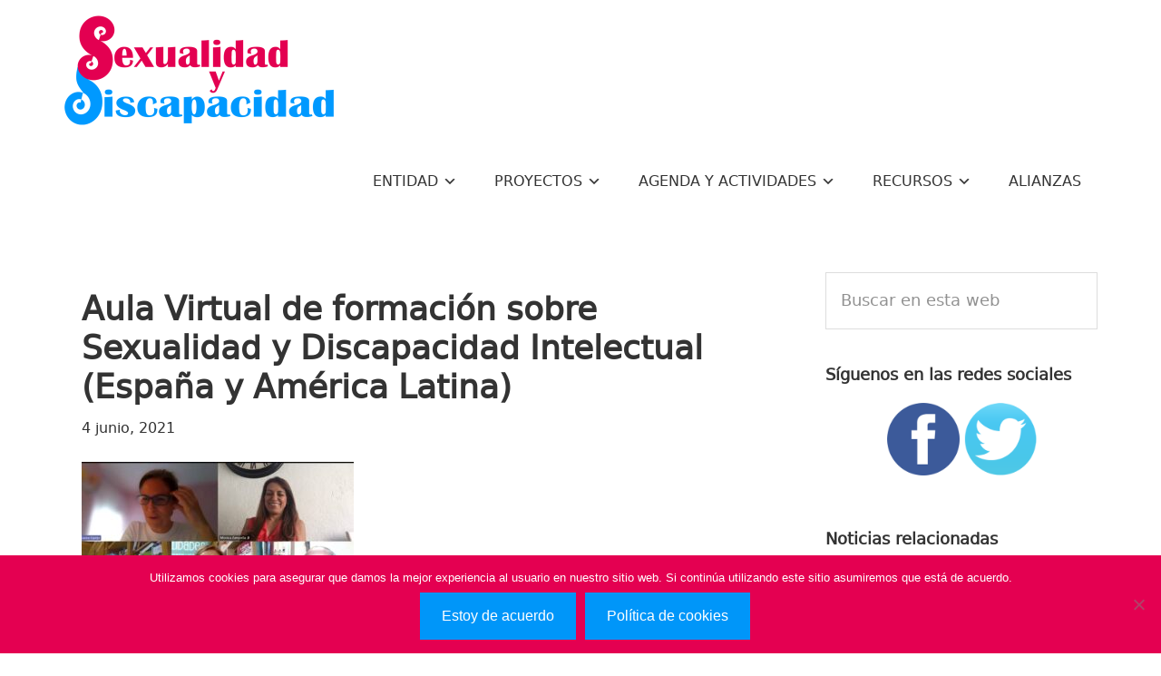

--- FILE ---
content_type: text/html; charset=UTF-8
request_url: https://sexualidadydiscapacidad.es/aula-virtual-de-formacion-sobre-sexualidad-y-discapacidad-intelectual-espana-y-america-latina/
body_size: 14524
content:
<!DOCTYPE html>
<html lang="es">
<head >
<meta charset="UTF-8" />
<meta name="viewport" content="width=device-width, initial-scale=1" />
<meta name='robots' content='index, follow, max-image-preview:large, max-snippet:-1, max-video-preview:-1' />
	<style>img:is([sizes="auto" i], [sizes^="auto," i]) { contain-intrinsic-size: 3000px 1500px }</style>
	
	<!-- This site is optimized with the Yoast SEO plugin v25.3.1 - https://yoast.com/wordpress/plugins/seo/ -->
	<title>Aula Virtual de formación sobre Sexualidad y Discapacidad Intelectual (España y América Latina) - Sexualidad y Discapacidad</title>
	<link rel="canonical" href="https://sexualidadydiscapacidad.es/aula-virtual-de-formacion-sobre-sexualidad-y-discapacidad-intelectual-espana-y-america-latina/" />
	<meta property="og:locale" content="es_ES" />
	<meta property="og:type" content="article" />
	<meta property="og:title" content="Aula Virtual de formación sobre Sexualidad y Discapacidad Intelectual (España y América Latina) - Sexualidad y Discapacidad" />
	<meta property="og:description" content="Aula Virtual de formación sobre Sexualidad y Discapacidad Intelectual El pasado miércoles 2 de junio tuvo lugar el Aula Virtual de formación sobre Sexualidad y Discapacidad Intelectual destinada a profesionales de España y América Latina donde ha participado la Asociación Estatal Sexualidad y Discapacidad con sus profesionales y especialistas en el campo ; Natalia Rubio, [&hellip;]" />
	<meta property="og:url" content="https://sexualidadydiscapacidad.es/aula-virtual-de-formacion-sobre-sexualidad-y-discapacidad-intelectual-espana-y-america-latina/" />
	<meta property="og:site_name" content="Sexualidad y Discapacidad" />
	<meta property="article:publisher" content="https://www.facebook.com/Sexualidad-y-Discapacidad-191185017583998/" />
	<meta property="article:published_time" content="2021-06-04T07:00:26+00:00" />
	<meta property="article:modified_time" content="2021-06-06T07:19:26+00:00" />
	<meta property="og:image" content="https://sexualidadydiscapacidad.es/wp-content/uploads/196676706_3922768091092320_63859269166110404_n-300x173.jpg" />
	<meta name="author" content="Sexydis" />
	<meta name="twitter:card" content="summary_large_image" />
	<meta name="twitter:creator" content="@Sexydis" />
	<meta name="twitter:site" content="@ASexYdis" />
	<script type="application/ld+json" class="yoast-schema-graph">{"@context":"https://schema.org","@graph":[{"@type":"WebPage","@id":"https://sexualidadydiscapacidad.es/aula-virtual-de-formacion-sobre-sexualidad-y-discapacidad-intelectual-espana-y-america-latina/","url":"https://sexualidadydiscapacidad.es/aula-virtual-de-formacion-sobre-sexualidad-y-discapacidad-intelectual-espana-y-america-latina/","name":"Aula Virtual de formación sobre Sexualidad y Discapacidad Intelectual (España y América Latina) - Sexualidad y Discapacidad","isPartOf":{"@id":"https://sexualidadydiscapacidad.es/#website"},"primaryImageOfPage":{"@id":"https://sexualidadydiscapacidad.es/aula-virtual-de-formacion-sobre-sexualidad-y-discapacidad-intelectual-espana-y-america-latina/#primaryimage"},"image":{"@id":"https://sexualidadydiscapacidad.es/aula-virtual-de-formacion-sobre-sexualidad-y-discapacidad-intelectual-espana-y-america-latina/#primaryimage"},"thumbnailUrl":"https://sexualidadydiscapacidad.es/wp-content/uploads/196676706_3922768091092320_63859269166110404_n-300x173.jpg","datePublished":"2021-06-04T07:00:26+00:00","dateModified":"2021-06-06T07:19:26+00:00","author":{"@id":"https://sexualidadydiscapacidad.es/#/schema/person/910c7cdc8e7c33fb502ba3eaf87ab5a9"},"breadcrumb":{"@id":"https://sexualidadydiscapacidad.es/aula-virtual-de-formacion-sobre-sexualidad-y-discapacidad-intelectual-espana-y-america-latina/#breadcrumb"},"inLanguage":"es","potentialAction":[{"@type":"ReadAction","target":["https://sexualidadydiscapacidad.es/aula-virtual-de-formacion-sobre-sexualidad-y-discapacidad-intelectual-espana-y-america-latina/"]}]},{"@type":"ImageObject","inLanguage":"es","@id":"https://sexualidadydiscapacidad.es/aula-virtual-de-formacion-sobre-sexualidad-y-discapacidad-intelectual-espana-y-america-latina/#primaryimage","url":"https://sexualidadydiscapacidad.es/wp-content/uploads/196676706_3922768091092320_63859269166110404_n-300x173.jpg","contentUrl":"https://sexualidadydiscapacidad.es/wp-content/uploads/196676706_3922768091092320_63859269166110404_n-300x173.jpg"},{"@type":"BreadcrumbList","@id":"https://sexualidadydiscapacidad.es/aula-virtual-de-formacion-sobre-sexualidad-y-discapacidad-intelectual-espana-y-america-latina/#breadcrumb","itemListElement":[{"@type":"ListItem","position":1,"name":"Portada","item":"https://sexualidadydiscapacidad.es/"},{"@type":"ListItem","position":2,"name":"Aula Virtual de formación sobre Sexualidad y Discapacidad Intelectual (España y América Latina)"}]},{"@type":"WebSite","@id":"https://sexualidadydiscapacidad.es/#website","url":"https://sexualidadydiscapacidad.es/","name":"Sexualidad y Discapacidad","description":"","potentialAction":[{"@type":"SearchAction","target":{"@type":"EntryPoint","urlTemplate":"https://sexualidadydiscapacidad.es/?s={search_term_string}"},"query-input":{"@type":"PropertyValueSpecification","valueRequired":true,"valueName":"search_term_string"}}],"inLanguage":"es"},{"@type":"Person","@id":"https://sexualidadydiscapacidad.es/#/schema/person/910c7cdc8e7c33fb502ba3eaf87ab5a9","name":"Sexydis","image":{"@type":"ImageObject","inLanguage":"es","@id":"https://sexualidadydiscapacidad.es/#/schema/person/image/","url":"https://secure.gravatar.com/avatar/ddf59d418f041481cc7bd247f9e902cdd204b432b941deb1c7605f6491e62b13?s=96&d=mm&r=g","contentUrl":"https://secure.gravatar.com/avatar/ddf59d418f041481cc7bd247f9e902cdd204b432b941deb1c7605f6491e62b13?s=96&d=mm&r=g","caption":"Sexydis"},"sameAs":["https://x.com/Sexydis"]}]}</script>
	<!-- / Yoast SEO plugin. -->


<link rel='dns-prefetch' href='//fonts.googleapis.com' />
<link rel="alternate" type="application/rss+xml" title="Sexualidad y Discapacidad &raquo; Feed" href="https://sexualidadydiscapacidad.es/feed/" />
<link rel="alternate" type="application/rss+xml" title="Sexualidad y Discapacidad &raquo; Feed de los comentarios" href="https://sexualidadydiscapacidad.es/comments/feed/" />
<link rel='stylesheet' id='pt-cv-public-style-css' href='https://sexualidadydiscapacidad.es/wp-content/plugins/content-views-query-and-display-post-page/public/assets/css/cv.css?ver=4.1' type='text/css' media='all' />
<link rel='stylesheet' id='pt-cv-public-pro-style-css' href='https://sexualidadydiscapacidad.es/wp-content/plugins/pt-content-views-pro/public/assets/css/cvpro.min.css?ver=4.8.0' type='text/css' media='all' />
<link rel='stylesheet' id='premium-addons-css' href='https://sexualidadydiscapacidad.es/wp-content/plugins/premium-addons-for-elementor/assets/frontend/min-css/premium-addons.min.css?ver=4.11.15' type='text/css' media='all' />
<link rel='stylesheet' id='genesis-sample-css' href='https://sexualidadydiscapacidad.es/wp-content/themes/genesis-sample-develop/style.css?ver=2.3.0' type='text/css' media='all' />
<link rel='stylesheet' id='wp-block-library-css' href='https://sexualidadydiscapacidad.es/wp-includes/css/dist/block-library/style.min.css?ver=6.8.3' type='text/css' media='all' />
<style id='classic-theme-styles-inline-css' type='text/css'>
/*! This file is auto-generated */
.wp-block-button__link{color:#fff;background-color:#32373c;border-radius:9999px;box-shadow:none;text-decoration:none;padding:calc(.667em + 2px) calc(1.333em + 2px);font-size:1.125em}.wp-block-file__button{background:#32373c;color:#fff;text-decoration:none}
</style>
<style id='pdfemb-pdf-embedder-viewer-style-inline-css' type='text/css'>
.wp-block-pdfemb-pdf-embedder-viewer{max-width:none}

</style>
<style id='global-styles-inline-css' type='text/css'>
:root{--wp--preset--aspect-ratio--square: 1;--wp--preset--aspect-ratio--4-3: 4/3;--wp--preset--aspect-ratio--3-4: 3/4;--wp--preset--aspect-ratio--3-2: 3/2;--wp--preset--aspect-ratio--2-3: 2/3;--wp--preset--aspect-ratio--16-9: 16/9;--wp--preset--aspect-ratio--9-16: 9/16;--wp--preset--color--black: #000000;--wp--preset--color--cyan-bluish-gray: #abb8c3;--wp--preset--color--white: #ffffff;--wp--preset--color--pale-pink: #f78da7;--wp--preset--color--vivid-red: #cf2e2e;--wp--preset--color--luminous-vivid-orange: #ff6900;--wp--preset--color--luminous-vivid-amber: #fcb900;--wp--preset--color--light-green-cyan: #7bdcb5;--wp--preset--color--vivid-green-cyan: #00d084;--wp--preset--color--pale-cyan-blue: #8ed1fc;--wp--preset--color--vivid-cyan-blue: #0693e3;--wp--preset--color--vivid-purple: #9b51e0;--wp--preset--gradient--vivid-cyan-blue-to-vivid-purple: linear-gradient(135deg,rgba(6,147,227,1) 0%,rgb(155,81,224) 100%);--wp--preset--gradient--light-green-cyan-to-vivid-green-cyan: linear-gradient(135deg,rgb(122,220,180) 0%,rgb(0,208,130) 100%);--wp--preset--gradient--luminous-vivid-amber-to-luminous-vivid-orange: linear-gradient(135deg,rgba(252,185,0,1) 0%,rgba(255,105,0,1) 100%);--wp--preset--gradient--luminous-vivid-orange-to-vivid-red: linear-gradient(135deg,rgba(255,105,0,1) 0%,rgb(207,46,46) 100%);--wp--preset--gradient--very-light-gray-to-cyan-bluish-gray: linear-gradient(135deg,rgb(238,238,238) 0%,rgb(169,184,195) 100%);--wp--preset--gradient--cool-to-warm-spectrum: linear-gradient(135deg,rgb(74,234,220) 0%,rgb(151,120,209) 20%,rgb(207,42,186) 40%,rgb(238,44,130) 60%,rgb(251,105,98) 80%,rgb(254,248,76) 100%);--wp--preset--gradient--blush-light-purple: linear-gradient(135deg,rgb(255,206,236) 0%,rgb(152,150,240) 100%);--wp--preset--gradient--blush-bordeaux: linear-gradient(135deg,rgb(254,205,165) 0%,rgb(254,45,45) 50%,rgb(107,0,62) 100%);--wp--preset--gradient--luminous-dusk: linear-gradient(135deg,rgb(255,203,112) 0%,rgb(199,81,192) 50%,rgb(65,88,208) 100%);--wp--preset--gradient--pale-ocean: linear-gradient(135deg,rgb(255,245,203) 0%,rgb(182,227,212) 50%,rgb(51,167,181) 100%);--wp--preset--gradient--electric-grass: linear-gradient(135deg,rgb(202,248,128) 0%,rgb(113,206,126) 100%);--wp--preset--gradient--midnight: linear-gradient(135deg,rgb(2,3,129) 0%,rgb(40,116,252) 100%);--wp--preset--font-size--small: 13px;--wp--preset--font-size--medium: 20px;--wp--preset--font-size--large: 36px;--wp--preset--font-size--x-large: 42px;--wp--preset--spacing--20: 0.44rem;--wp--preset--spacing--30: 0.67rem;--wp--preset--spacing--40: 1rem;--wp--preset--spacing--50: 1.5rem;--wp--preset--spacing--60: 2.25rem;--wp--preset--spacing--70: 3.38rem;--wp--preset--spacing--80: 5.06rem;--wp--preset--shadow--natural: 6px 6px 9px rgba(0, 0, 0, 0.2);--wp--preset--shadow--deep: 12px 12px 50px rgba(0, 0, 0, 0.4);--wp--preset--shadow--sharp: 6px 6px 0px rgba(0, 0, 0, 0.2);--wp--preset--shadow--outlined: 6px 6px 0px -3px rgba(255, 255, 255, 1), 6px 6px rgba(0, 0, 0, 1);--wp--preset--shadow--crisp: 6px 6px 0px rgba(0, 0, 0, 1);}:where(.is-layout-flex){gap: 0.5em;}:where(.is-layout-grid){gap: 0.5em;}body .is-layout-flex{display: flex;}.is-layout-flex{flex-wrap: wrap;align-items: center;}.is-layout-flex > :is(*, div){margin: 0;}body .is-layout-grid{display: grid;}.is-layout-grid > :is(*, div){margin: 0;}:where(.wp-block-columns.is-layout-flex){gap: 2em;}:where(.wp-block-columns.is-layout-grid){gap: 2em;}:where(.wp-block-post-template.is-layout-flex){gap: 1.25em;}:where(.wp-block-post-template.is-layout-grid){gap: 1.25em;}.has-black-color{color: var(--wp--preset--color--black) !important;}.has-cyan-bluish-gray-color{color: var(--wp--preset--color--cyan-bluish-gray) !important;}.has-white-color{color: var(--wp--preset--color--white) !important;}.has-pale-pink-color{color: var(--wp--preset--color--pale-pink) !important;}.has-vivid-red-color{color: var(--wp--preset--color--vivid-red) !important;}.has-luminous-vivid-orange-color{color: var(--wp--preset--color--luminous-vivid-orange) !important;}.has-luminous-vivid-amber-color{color: var(--wp--preset--color--luminous-vivid-amber) !important;}.has-light-green-cyan-color{color: var(--wp--preset--color--light-green-cyan) !important;}.has-vivid-green-cyan-color{color: var(--wp--preset--color--vivid-green-cyan) !important;}.has-pale-cyan-blue-color{color: var(--wp--preset--color--pale-cyan-blue) !important;}.has-vivid-cyan-blue-color{color: var(--wp--preset--color--vivid-cyan-blue) !important;}.has-vivid-purple-color{color: var(--wp--preset--color--vivid-purple) !important;}.has-black-background-color{background-color: var(--wp--preset--color--black) !important;}.has-cyan-bluish-gray-background-color{background-color: var(--wp--preset--color--cyan-bluish-gray) !important;}.has-white-background-color{background-color: var(--wp--preset--color--white) !important;}.has-pale-pink-background-color{background-color: var(--wp--preset--color--pale-pink) !important;}.has-vivid-red-background-color{background-color: var(--wp--preset--color--vivid-red) !important;}.has-luminous-vivid-orange-background-color{background-color: var(--wp--preset--color--luminous-vivid-orange) !important;}.has-luminous-vivid-amber-background-color{background-color: var(--wp--preset--color--luminous-vivid-amber) !important;}.has-light-green-cyan-background-color{background-color: var(--wp--preset--color--light-green-cyan) !important;}.has-vivid-green-cyan-background-color{background-color: var(--wp--preset--color--vivid-green-cyan) !important;}.has-pale-cyan-blue-background-color{background-color: var(--wp--preset--color--pale-cyan-blue) !important;}.has-vivid-cyan-blue-background-color{background-color: var(--wp--preset--color--vivid-cyan-blue) !important;}.has-vivid-purple-background-color{background-color: var(--wp--preset--color--vivid-purple) !important;}.has-black-border-color{border-color: var(--wp--preset--color--black) !important;}.has-cyan-bluish-gray-border-color{border-color: var(--wp--preset--color--cyan-bluish-gray) !important;}.has-white-border-color{border-color: var(--wp--preset--color--white) !important;}.has-pale-pink-border-color{border-color: var(--wp--preset--color--pale-pink) !important;}.has-vivid-red-border-color{border-color: var(--wp--preset--color--vivid-red) !important;}.has-luminous-vivid-orange-border-color{border-color: var(--wp--preset--color--luminous-vivid-orange) !important;}.has-luminous-vivid-amber-border-color{border-color: var(--wp--preset--color--luminous-vivid-amber) !important;}.has-light-green-cyan-border-color{border-color: var(--wp--preset--color--light-green-cyan) !important;}.has-vivid-green-cyan-border-color{border-color: var(--wp--preset--color--vivid-green-cyan) !important;}.has-pale-cyan-blue-border-color{border-color: var(--wp--preset--color--pale-cyan-blue) !important;}.has-vivid-cyan-blue-border-color{border-color: var(--wp--preset--color--vivid-cyan-blue) !important;}.has-vivid-purple-border-color{border-color: var(--wp--preset--color--vivid-purple) !important;}.has-vivid-cyan-blue-to-vivid-purple-gradient-background{background: var(--wp--preset--gradient--vivid-cyan-blue-to-vivid-purple) !important;}.has-light-green-cyan-to-vivid-green-cyan-gradient-background{background: var(--wp--preset--gradient--light-green-cyan-to-vivid-green-cyan) !important;}.has-luminous-vivid-amber-to-luminous-vivid-orange-gradient-background{background: var(--wp--preset--gradient--luminous-vivid-amber-to-luminous-vivid-orange) !important;}.has-luminous-vivid-orange-to-vivid-red-gradient-background{background: var(--wp--preset--gradient--luminous-vivid-orange-to-vivid-red) !important;}.has-very-light-gray-to-cyan-bluish-gray-gradient-background{background: var(--wp--preset--gradient--very-light-gray-to-cyan-bluish-gray) !important;}.has-cool-to-warm-spectrum-gradient-background{background: var(--wp--preset--gradient--cool-to-warm-spectrum) !important;}.has-blush-light-purple-gradient-background{background: var(--wp--preset--gradient--blush-light-purple) !important;}.has-blush-bordeaux-gradient-background{background: var(--wp--preset--gradient--blush-bordeaux) !important;}.has-luminous-dusk-gradient-background{background: var(--wp--preset--gradient--luminous-dusk) !important;}.has-pale-ocean-gradient-background{background: var(--wp--preset--gradient--pale-ocean) !important;}.has-electric-grass-gradient-background{background: var(--wp--preset--gradient--electric-grass) !important;}.has-midnight-gradient-background{background: var(--wp--preset--gradient--midnight) !important;}.has-small-font-size{font-size: var(--wp--preset--font-size--small) !important;}.has-medium-font-size{font-size: var(--wp--preset--font-size--medium) !important;}.has-large-font-size{font-size: var(--wp--preset--font-size--large) !important;}.has-x-large-font-size{font-size: var(--wp--preset--font-size--x-large) !important;}
:where(.wp-block-post-template.is-layout-flex){gap: 1.25em;}:where(.wp-block-post-template.is-layout-grid){gap: 1.25em;}
:where(.wp-block-columns.is-layout-flex){gap: 2em;}:where(.wp-block-columns.is-layout-grid){gap: 2em;}
:root :where(.wp-block-pullquote){font-size: 1.5em;line-height: 1.6;}
</style>
<link rel='stylesheet' id='contact-form-7-css' href='https://sexualidadydiscapacidad.es/wp-content/plugins/contact-form-7/includes/css/styles.css?ver=6.0.6' type='text/css' media='all' />
<link rel='stylesheet' id='cookie-notice-front-css' href='https://sexualidadydiscapacidad.es/wp-content/plugins/cookie-notice/css/front.min.css?ver=2.5.6' type='text/css' media='all' />
<link rel='stylesheet' id='scriptlesssocialsharing-css' href='https://sexualidadydiscapacidad.es/wp-content/plugins/scriptless-social-sharing/includes/css/scriptlesssocialsharing-style.css?ver=3.3.0' type='text/css' media='all' />
<style id='scriptlesssocialsharing-inline-css' type='text/css'>
.scriptlesssocialsharing-buttons { width: 100% }.scriptlesssocialsharing-buttons a.button { padding: 12px; width: 25%;; }@media only screen and (max-width: 767px) { .scriptlesssocialsharing .sss-name { position: absolute; clip: rect(1px, 1px, 1px, 1px); height: 1px; width: 1px; border: 0; overflow: hidden; } }
</style>
<link rel='stylesheet' id='font-awesome-css' href='https://sexualidadydiscapacidad.es/wp-content/plugins/elementor/assets/lib/font-awesome/css/font-awesome.min.css?ver=4.7.0' type='text/css' media='all' />
<link rel='stylesheet' id='scriptlesssocialsharing-fa-icons-css' href='https://sexualidadydiscapacidad.es/wp-content/plugins/scriptless-social-sharing/includes/css/scriptlesssocialsharing-fontawesome.css?ver=3.3.0' type='text/css' media='screen' />
<link rel='stylesheet' id='theme-my-login-css' href='https://sexualidadydiscapacidad.es/wp-content/plugins/theme-my-login/assets/styles/theme-my-login.min.css?ver=7.1.12' type='text/css' media='all' />
<link rel='stylesheet' id='ui-font-css' href='https://sexualidadydiscapacidad.es/wp-content/plugins/wp-accessibility/toolbar/fonts/css/a11y-toolbar.css?ver=1.6.3' type='text/css' media='all' />
<link rel='stylesheet' id='ui-a11y-css' href='https://sexualidadydiscapacidad.es/wp-content/plugins/wp-accessibility/toolbar/css/a11y.css?ver=1.6.3' type='text/css' media='all' />
<link rel='stylesheet' id='ui-fontsize.css-css' href='https://sexualidadydiscapacidad.es/wp-content/plugins/wp-accessibility/toolbar/css/a11y-fontsize.css?ver=1.6.3' type='text/css' media='all' />
<style id='ui-fontsize.css-inline-css' type='text/css'>
html { --wpa-font-size: clamp( 24px, 1.5rem, 36px ); --wpa-h1-size : clamp( 48px, 3rem, 72px ); --wpa-h2-size : clamp( 40px, 2.5rem, 60px ); --wpa-h3-size : clamp( 32px, 2rem, 48px ); --wpa-h4-size : clamp( 28px, 1.75rem, 42px ); --wpa-sub-list-size: 1.1em; --wpa-sub-sub-list-size: 1em; } 
</style>
<link rel='stylesheet' id='wpa-style-css' href='https://sexualidadydiscapacidad.es/wp-content/plugins/wp-accessibility/css/wpa-style.css?ver=1.6.3' type='text/css' media='all' />
<style id='wpa-style-inline-css' type='text/css'>
:root { --admin-bar-top : 7px; }
</style>
<link rel='stylesheet' id='genesis-sample-fonts-css' href='//fonts.googleapis.com/css?family=Source+Sans+Pro%3A400%2C600%2C700&#038;ver=2.3.0' type='text/css' media='all' />
<link rel='stylesheet' id='dashicons-css' href='https://sexualidadydiscapacidad.es/wp-includes/css/dashicons.min.css?ver=6.8.3' type='text/css' media='all' />
<link rel='stylesheet' id='elementor-frontend-css' href='https://sexualidadydiscapacidad.es/wp-content/plugins/elementor/assets/css/frontend.min.css?ver=3.29.2' type='text/css' media='all' />
<link rel='stylesheet' id='eael-general-css' href='https://sexualidadydiscapacidad.es/wp-content/plugins/essential-addons-for-elementor-lite/assets/front-end/css/view/general.min.css?ver=6.1.19' type='text/css' media='all' />
<script type="text/javascript" src="https://sexualidadydiscapacidad.es/wp-includes/js/jquery/jquery.min.js?ver=3.7.1" id="jquery-core-js"></script>
<script type="text/javascript" src="https://sexualidadydiscapacidad.es/wp-includes/js/jquery/jquery-migrate.min.js?ver=3.4.1" id="jquery-migrate-js"></script>
<script type="text/javascript" src="https://sexualidadydiscapacidad.es/wp-content/plugins/wp-accessibility/js/fingerprint.min.js?ver=1.6.3" id="wpa-fingerprintjs-js"></script>
<link rel="https://api.w.org/" href="https://sexualidadydiscapacidad.es/wp-json/" /><link rel="alternate" title="JSON" type="application/json" href="https://sexualidadydiscapacidad.es/wp-json/wp/v2/posts/4462" /><link rel="EditURI" type="application/rsd+xml" title="RSD" href="https://sexualidadydiscapacidad.es/xmlrpc.php?rsd" />
<meta name="generator" content="WordPress 6.8.3" />
<link rel='shortlink' href='https://sexualidadydiscapacidad.es/?p=4462' />
<link rel="alternate" title="oEmbed (JSON)" type="application/json+oembed" href="https://sexualidadydiscapacidad.es/wp-json/oembed/1.0/embed?url=https%3A%2F%2Fsexualidadydiscapacidad.es%2Faula-virtual-de-formacion-sobre-sexualidad-y-discapacidad-intelectual-espana-y-america-latina%2F" />
<link rel="alternate" title="oEmbed (XML)" type="text/xml+oembed" href="https://sexualidadydiscapacidad.es/wp-json/oembed/1.0/embed?url=https%3A%2F%2Fsexualidadydiscapacidad.es%2Faula-virtual-de-formacion-sobre-sexualidad-y-discapacidad-intelectual-espana-y-america-latina%2F&#038;format=xml" />
<style type="text/css">.site-title a { background: url(https://sexualidadydiscapacidad.es/wp-content/uploads/Sexualidad-y-Discapacidad1.png) no-repeat !important; }</style>
<meta name="generator" content="Elementor 3.29.2; features: additional_custom_breakpoints, e_local_google_fonts; settings: css_print_method-external, google_font-enabled, font_display-auto">
			<style>
				.e-con.e-parent:nth-of-type(n+4):not(.e-lazyloaded):not(.e-no-lazyload),
				.e-con.e-parent:nth-of-type(n+4):not(.e-lazyloaded):not(.e-no-lazyload) * {
					background-image: none !important;
				}
				@media screen and (max-height: 1024px) {
					.e-con.e-parent:nth-of-type(n+3):not(.e-lazyloaded):not(.e-no-lazyload),
					.e-con.e-parent:nth-of-type(n+3):not(.e-lazyloaded):not(.e-no-lazyload) * {
						background-image: none !important;
					}
				}
				@media screen and (max-height: 640px) {
					.e-con.e-parent:nth-of-type(n+2):not(.e-lazyloaded):not(.e-no-lazyload),
					.e-con.e-parent:nth-of-type(n+2):not(.e-lazyloaded):not(.e-no-lazyload) * {
						background-image: none !important;
					}
				}
			</style>
			<style type="text/css" id="custom-background-css">
body.custom-background { background-color: #ffffff; }
</style>
	<link rel="icon" href="https://sexualidadydiscapacidad.es/wp-content/uploads/cropped-favicon-Sexualidades-y-Diversidades-32x32.png" sizes="32x32" />
<link rel="icon" href="https://sexualidadydiscapacidad.es/wp-content/uploads/cropped-favicon-Sexualidades-y-Diversidades-192x192.png" sizes="192x192" />
<link rel="apple-touch-icon" href="https://sexualidadydiscapacidad.es/wp-content/uploads/cropped-favicon-Sexualidades-y-Diversidades-180x180.png" />
<meta name="msapplication-TileImage" content="https://sexualidadydiscapacidad.es/wp-content/uploads/cropped-favicon-Sexualidades-y-Diversidades-270x270.png" />
		<style type="text/css" id="wp-custom-css">
			.site-header .widget-area {
	float: right;
	text-align: right;
	width: 900px;
}

h2 {
	font-size: 30px;
	font-size: 2.8rem;
	font-weight: 500;
}

.genesis-nav-menu .sub-menu {
	width: 450px;
}

.genesis-nav-menu .sub-menu a {
	font-size: 1.5rem;
	padding: 15px;
	width: 450px;
}		</style>
		</head>
<body data-rsssl=1 class="wp-singular post-template-default single single-post postid-4462 single-format-standard custom-background wp-theme-genesis wp-child-theme-genesis-sample-develop fl-builder-lite-2-9-1-1 fl-no-js cookies-not-set custom-header header-image content-sidebar genesis-breadcrumbs-hidden genesis-footer-widgets-visible elementor-default elementor-kit-4610"><div class="site-container"><ul class="genesis-skip-link"><li><a href="#genesis-content" class="screen-reader-shortcut"> Saltar al contenido principal</a></li><li><a href="#genesis-sidebar-primary" class="screen-reader-shortcut"> Saltar a la barra lateral principal</a></li><li><a href="#genesis-footer-widgets" class="screen-reader-shortcut"> Saltar al pie de página</a></li></ul><header class="site-header"><div class="wrap"><div class="title-area"><p class="site-title"><a href="https://sexualidadydiscapacidad.es/">Sexualidad y Discapacidad</a></p></div><div class="widget-area header-widget-area"><section id="nav_menu-4" class="widget widget_nav_menu"><div class="widget-wrap"><nav class="nav-header"><ul id="menu-menu-principal" class="menu genesis-nav-menu js-superfish"><li id="menu-item-1070" class="menu-item menu-item-type-post_type menu-item-object-page menu-item-has-children menu-item-1070"><a href="https://sexualidadydiscapacidad.es/entidad/"><span >Entidad</span></a>
<ul class="sub-menu">
	<li id="menu-item-2648" class="menu-item menu-item-type-post_type menu-item-object-page menu-item-2648"><a href="https://sexualidadydiscapacidad.es/entidad/mision-vision-valores/"><span >Misión, visión y valores</span></a></li>
	<li id="menu-item-6389" class="menu-item menu-item-type-post_type menu-item-object-page menu-item-6389"><a href="https://sexualidadydiscapacidad.es/entidad/alianzas-estrategicas-y-sinergias/"><span >Alianzas estratégicas y sinergias</span></a></li>
	<li id="menu-item-1077" class="menu-item menu-item-type-post_type menu-item-object-page menu-item-1077"><a href="https://sexualidadydiscapacidad.es/entidad/quienes-somos/"><span >Quiénes somos</span></a></li>
	<li id="menu-item-2627" class="menu-item menu-item-type-post_type menu-item-object-page menu-item-2627"><a href="https://sexualidadydiscapacidad.es/entidad/fines-la-entidad/"><span >Fines de la Entidad</span></a></li>
	<li id="menu-item-2630" class="menu-item menu-item-type-post_type menu-item-object-page menu-item-2630"><a href="https://sexualidadydiscapacidad.es/entidad/acciones-entidad/"><span >Acciones de la Entidad</span></a></li>
	<li id="menu-item-2634" class="menu-item menu-item-type-post_type menu-item-object-page menu-item-2634"><a href="https://sexualidadydiscapacidad.es/entidad/cartera-servicios-dispositivos/"><span >Cartera de servicios y dispositivos</span></a></li>
	<li id="menu-item-1073" class="menu-item menu-item-type-post_type menu-item-object-page menu-item-1073"><a href="https://sexualidadydiscapacidad.es/entidad/delegaciones-territoriales/"><span >Delegaciones territoriales</span></a></li>
	<li id="menu-item-2640" class="menu-item menu-item-type-post_type menu-item-object-page menu-item-2640"><a href="https://sexualidadydiscapacidad.es/entidad/colaboraciones-nacionales-internacionales/"><span >Colaboraciones nacionales-internacionales</span></a></li>
	<li id="menu-item-6649" class="menu-item menu-item-type-post_type menu-item-object-page menu-item-6649"><a href="https://sexualidadydiscapacidad.es/entidad/premios-y-reconocimientos/"><span >Premios y reconocimientos</span></a></li>
	<li id="menu-item-6692" class="menu-item menu-item-type-post_type menu-item-object-page menu-item-6692"><a href="https://sexualidadydiscapacidad.es/entidad/memoria-de-actividades/"><span >Memoria de actividades</span></a></li>
	<li id="menu-item-3682" class="menu-item menu-item-type-post_type menu-item-object-page menu-item-3682"><a href="https://sexualidadydiscapacidad.es/entidad/planes-de-igualdad/"><span >Planes de Igualdad</span></a></li>
	<li id="menu-item-5901" class="menu-item menu-item-type-post_type menu-item-object-page menu-item-5901"><a href="https://sexualidadydiscapacidad.es/entidad/plan-de-voluntariado/"><span >Plan de voluntariado</span></a></li>
	<li id="menu-item-1071" class="menu-item menu-item-type-post_type menu-item-object-page menu-item-1071"><a href="https://sexualidadydiscapacidad.es/entidad/contacto/"><span >Contacto</span></a></li>
</ul>
</li>
<li id="menu-item-1080" class="menu-item menu-item-type-post_type menu-item-object-page menu-item-has-children menu-item-1080"><a href="https://sexualidadydiscapacidad.es/proyectos/"><span >Proyectos</span></a>
<ul class="sub-menu">
	<li id="menu-item-1551" class="menu-item menu-item-type-post_type menu-item-object-page menu-item-1551"><a href="https://sexualidadydiscapacidad.es/proyectos/construyendo-sexualidades/"><span >Construyendo Sexualidades</span></a></li>
	<li id="menu-item-1086" class="menu-item menu-item-type-post_type menu-item-object-page menu-item-1086"><a href="https://sexualidadydiscapacidad.es/proyectos/personas-y-proyectos-de-vida/"><span >Personas y Proyectos de Vida</span></a></li>
	<li id="menu-item-1083" class="menu-item menu-item-type-post_type menu-item-object-page menu-item-1083"><a href="https://sexualidadydiscapacidad.es/proyectos/master-oficial-en-sexologia-ucjc-iunives/"><span >Másteres en Sexología de la Universidad Camilo José Cela (UCJC)</span></a></li>
	<li id="menu-item-6261" class="menu-item menu-item-type-post_type menu-item-object-page menu-item-6261"><a href="https://sexualidadydiscapacidad.es/proyectos/imserso/"><span >IMSERSO</span></a></li>
	<li id="menu-item-5640" class="menu-item menu-item-type-post_type menu-item-object-page menu-item-5640"><a href="https://sexualidadydiscapacidad.es/proyectos/needucasex/"><span >NEEducaSEX</span></a></li>
	<li id="menu-item-6262" class="menu-item menu-item-type-post_type menu-item-object-page menu-item-6262"><a href="https://sexualidadydiscapacidad.es/proyectos/real-patronato-sobre-discapacidad/"><span >Real Patronato sobre Discapacidad</span></a></li>
	<li id="menu-item-6256" class="menu-item menu-item-type-post_type menu-item-object-page menu-item-6256"><a href="https://sexualidadydiscapacidad.es/proyectos/fundacion-cermi-mujeres/"><span >Fundación CERMI Mujeres</span></a></li>
	<li id="menu-item-1082" class="menu-item menu-item-type-post_type menu-item-object-page menu-item-1082"><a href="https://sexualidadydiscapacidad.es/proyectos/cermi/"><span >CERMI</span></a></li>
	<li id="menu-item-6513" class="menu-item menu-item-type-post_type menu-item-object-page menu-item-6513"><a href="https://sexualidadydiscapacidad.es/proyectos/centro-recursos-once/"><span >Centro Recursos ONCE</span></a></li>
	<li id="menu-item-6257" class="menu-item menu-item-type-post_type menu-item-object-page menu-item-6257"><a href="https://sexualidadydiscapacidad.es/proyectos/aspace/"><span >Aspace</span></a></li>
	<li id="menu-item-6297" class="menu-item menu-item-type-post_type menu-item-object-page menu-item-6297"><a href="https://sexualidadydiscapacidad.es/proyectos/plena-inclusion/"><span >Plena Inclusión</span></a></li>
	<li id="menu-item-6259" class="menu-item menu-item-type-post_type menu-item-object-page menu-item-6259"><a href="https://sexualidadydiscapacidad.es/proyectos/down-espana/"><span >Down España</span></a></li>
	<li id="menu-item-5639" class="menu-item menu-item-type-post_type menu-item-object-page menu-item-5639"><a href="https://sexualidadydiscapacidad.es/proyectos/fundacion-bertin-osborne/"><span >Fundación Bertín Osborne</span></a></li>
	<li id="menu-item-1085" class="menu-item menu-item-type-post_type menu-item-object-page menu-item-1085"><a href="https://sexualidadydiscapacidad.es/proyectos/fundacion-inocente-inocente/"><span >Fundación Inocente Inocente</span></a></li>
	<li id="menu-item-1081" class="menu-item menu-item-type-post_type menu-item-object-page menu-item-1081"><a href="https://sexualidadydiscapacidad.es/proyectos/federacion-espanola-de-sociedades-de-sexologia-fess/"><span >Federación Española de Sociedades de Sexología (FESS)</span></a></li>
	<li id="menu-item-1084" class="menu-item menu-item-type-post_type menu-item-object-page menu-item-1084"><a href="https://sexualidadydiscapacidad.es/proyectos/movat-estimulacion-multisensorial/"><span >MOVAT</span></a></li>
</ul>
</li>
<li id="menu-item-2262" class="menu-item menu-item-type-taxonomy menu-item-object-category current-post-ancestor current-menu-parent current-post-parent menu-item-has-children menu-item-2262"><a href="https://sexualidadydiscapacidad.es/agenda-y-actividades/"><span >Agenda y actividades</span></a>
<ul class="sub-menu">
	<li id="menu-item-2263" class="menu-item menu-item-type-taxonomy menu-item-object-category current-post-ancestor current-menu-parent current-post-parent menu-item-2263"><a href="https://sexualidadydiscapacidad.es/agenda-y-actividades/acciones-formativas/"><span >Acciones formativas</span></a></li>
	<li id="menu-item-2264" class="menu-item menu-item-type-taxonomy menu-item-object-category menu-item-2264"><a href="https://sexualidadydiscapacidad.es/agenda-y-actividades/eventos/"><span >Eventos</span></a></li>
	<li id="menu-item-2600" class="menu-item menu-item-type-taxonomy menu-item-object-category menu-item-2600"><a href="https://sexualidadydiscapacidad.es/agenda-y-actividades/sexualidad-y-discapacidad-en-los-medios/"><span >Sexualidad y Discapacidad en los Medios</span></a></li>
</ul>
</li>
<li id="menu-item-1548" class="menu-item menu-item-type-post_type menu-item-object-page menu-item-has-children menu-item-1548"><a href="https://sexualidadydiscapacidad.es/recursos/"><span >Recursos</span></a>
<ul class="sub-menu">
	<li id="menu-item-5398" class="menu-item menu-item-type-post_type menu-item-object-page menu-item-5398"><a href="https://sexualidadydiscapacidad.es/publicaciones/"><span >Publicaciones</span></a></li>
	<li id="menu-item-7136" class="menu-item menu-item-type-post_type menu-item-object-page menu-item-7136"><a href="https://sexualidadydiscapacidad.es/recursos/videos/"><span >Videos</span></a></li>
</ul>
</li>
<li id="menu-item-1087" class="menu-item menu-item-type-post_type menu-item-object-page menu-item-1087"><a href="https://sexualidadydiscapacidad.es/alianzas/"><span >Alianzas</span></a></li>
</ul></nav></div></section>
</div></div></header><div class="site-inner"><div class="content-sidebar-wrap"><main class="content" id="genesis-content"><article class="post-4462 post type-post status-publish format-standard category-acciones-formativas category-agenda-y-actividades entry" aria-label="Aula Virtual de formación sobre Sexualidad y Discapacidad Intelectual (España y América Latina)"><header class="entry-header"><h1 class="entry-title">Aula Virtual de formación sobre Sexualidad y Discapacidad Intelectual (España y América Latina)</h1>
<p class="entry-meta"><time class="entry-time">4 junio, 2021</time> </p></header><div class="entry-content"><h2><a href="https://sexualidadydiscapacidad.es/wp-content/uploads/196676706_3922768091092320_63859269166110404_n.jpg"><img fetchpriority="high" decoding="async" id="longdesc-return-4463" class="alignnone size-medium wp-image-4463" src="https://sexualidadydiscapacidad.es/wp-content/uploads/196676706_3922768091092320_63859269166110404_n-300x173.jpg" alt="Aula Virtual Sexualidad y DI" width="300" height="173" longdesc="https://sexualidadydiscapacidad.es?longdesc=4463&amp;referrer=4462" srcset="https://sexualidadydiscapacidad.es/wp-content/uploads/196676706_3922768091092320_63859269166110404_n-300x173.jpg 300w, https://sexualidadydiscapacidad.es/wp-content/uploads/196676706_3922768091092320_63859269166110404_n-768x442.jpg 768w, https://sexualidadydiscapacidad.es/wp-content/uploads/196676706_3922768091092320_63859269166110404_n-1024x589.jpg 1024w, https://sexualidadydiscapacidad.es/wp-content/uploads/196676706_3922768091092320_63859269166110404_n.jpg 1080w" sizes="(max-width: 300px) 100vw, 300px" /></a></h2>
<h2></h2>
<h2 style="text-align: center"><span style="color: #ff99cc">Aula Virtual de formación sobre Sexualidad y Discapacidad Intelectual</span></h2>
<p>El pasado miércoles 2 de junio tuvo lugar el Aula Virtual de formación sobre Sexualidad y Discapacidad Intelectual destinada a profesionales de España y América Latina donde ha participado la <a href="https://sexualidadydiscapacidad.es">Asociación Estatal Sexualidad y Discapacidad</a> con sus profesionales y especialistas en el campo ; <strong>Natalia Rubio, Carlos De la Cruz, Nuria Cano</strong> y <strong>DeSexualidades</strong> junto con<a href="https://www.plenainclusion.org"> Plena Inclusión</a> y <a href="http://confe.org">Confe.org. </a></p>
<p>Meses de formación que siguen mejorando la calidad de vida de personas con diversidad funcional,  familias y entorno.</p>
<p>&nbsp;</p>
<p><a href="https://sexualidadydiscapacidad.es/wp-content/uploads/193696589_3922768094425653_189813491662561238_n.jpg"><img decoding="async" id="longdesc-return-4464" class="alignnone size-medium wp-image-4464" src="https://sexualidadydiscapacidad.es/wp-content/uploads/193696589_3922768094425653_189813491662561238_n-300x173.jpg" alt="Aula Virtual Sexualidad y DI - II" width="300" height="173" longdesc="https://sexualidadydiscapacidad.es?longdesc=4464&amp;referrer=4462" srcset="https://sexualidadydiscapacidad.es/wp-content/uploads/193696589_3922768094425653_189813491662561238_n-300x173.jpg 300w, https://sexualidadydiscapacidad.es/wp-content/uploads/193696589_3922768094425653_189813491662561238_n-768x442.jpg 768w, https://sexualidadydiscapacidad.es/wp-content/uploads/193696589_3922768094425653_189813491662561238_n-1024x589.jpg 1024w, https://sexualidadydiscapacidad.es/wp-content/uploads/193696589_3922768094425653_189813491662561238_n.jpg 1080w" sizes="(max-width: 300px) 100vw, 300px" /></a></p>
<div class="scriptlesssocialsharing"><h3 class="scriptlesssocialsharing__heading">Comparte esta noticia:</h3><div class="scriptlesssocialsharing-buttons"><a class="button twitter" target="_blank" href="https://twitter.com/intent/tweet?text=Aula%20Virtual%20de%20formaci%C3%B3n%20sobre%20Sexualidad%20y%20Discapacidad%20Intelectual%20%28Espa%C3%B1a%20y%20Am%C3%A9rica%20Latina%29&#038;url=https%3A%2F%2Fsexualidadydiscapacidad.es%2Faula-virtual-de-formacion-sobre-sexualidad-y-discapacidad-intelectual-espana-y-america-latina%2F&#038;via=ASexYdis&#038;related=ASexYdis" rel="noopener noreferrer nofollow"><span class="sss-name"><span class="screen-reader-text">Compartir en </span>X (Twitter)</span></a><a class="button facebook" target="_blank" href="https://www.facebook.com/sharer/sharer.php?u=https%3A%2F%2Fsexualidadydiscapacidad.es%2Faula-virtual-de-formacion-sobre-sexualidad-y-discapacidad-intelectual-espana-y-america-latina%2F" rel="noopener noreferrer nofollow"><span class="sss-name"><span class="screen-reader-text">Compartir en </span>Facebook</span></a><a class="button linkedin" target="_blank" href="https://www.linkedin.com/shareArticle?mini=1&#038;url=https%3A%2F%2Fsexualidadydiscapacidad.es%2Faula-virtual-de-formacion-sobre-sexualidad-y-discapacidad-intelectual-espana-y-america-latina%2F&#038;title=Aula%20Virtual%20de%20formaci%C3%B3n%20sobre%20Sexualidad%20y%20Discapacidad%20Intelectual%20%28Espa%C3%B1a%20y%20Am%C3%A9rica%20Latina%29&#038;source=https%3A%2F%2Fsexualidadydiscapacidad.es" rel="noopener noreferrer nofollow"><span class="sss-name"><span class="screen-reader-text">Compartir en </span>LinkedIn</span></a><a class="button email" href="mailto:?body=He%20le%C3%ADdo%20esta%20entrada%20y%20quiero%20compartirlo%20contigo.%20Aqu%C3%AD%20tienes%20el%20enlace%3A%20https%3A%2F%2Fsexualidadydiscapacidad.es%2Faula-virtual-de-formacion-sobre-sexualidad-y-discapacidad-intelectual-espana-y-america-latina%2F&#038;subject=Una%20noticia%20que%20vale%20la%20pena%20compartir%3A%20Aula%20Virtual%20de%20formaci%C3%B3n%20sobre%20Sexualidad%20y%20Discapacidad%20Intelectual%20%28Espa%C3%B1a%20y%20Am%C3%A9rica%20Latina%29" rel="noopener noreferrer nofollow"><span class="sss-name"><span class="screen-reader-text">Compartir en </span>Email</span></a></div></div></div><footer class="entry-footer"><p class="entry-meta"><span class="entry-categories">Publicado en: <a href="https://sexualidadydiscapacidad.es/agenda-y-actividades/acciones-formativas/" rel="category tag">Acciones formativas</a>, <a href="https://sexualidadydiscapacidad.es/agenda-y-actividades/" rel="category tag">Agenda y actividades</a></span> </p></footer></article></main><aside class="sidebar sidebar-primary widget-area" role="complementary" aria-label="Barra lateral principal" id="genesis-sidebar-primary"><h2 class="genesis-sidebar-title screen-reader-text">Barra lateral principal</h2><section id="search-8" class="widget widget_search"><div class="widget-wrap"><form class="search-form" method="get" action="https://sexualidadydiscapacidad.es/" role="search"><label class="search-form-label screen-reader-text" for="searchform-1">Buscar en esta web</label><input class="search-form-input" type="search" name="s" id="searchform-1" placeholder="Buscar en esta web"><input class="search-form-submit" type="submit" value="Buscar"><meta content="https://sexualidadydiscapacidad.es/?s={s}"></form></div></section>
<section id="text-33" class="widget widget_text"><div class="widget-wrap"><h3 class="widgettitle widget-title">Síguenos en las redes sociales</h3>
			<div class="textwidget"><p style="text-align: center;"><a href="https://www.facebook.com/Sexualidad-y-Discapacidad-191185017583998/"><img class="alignnone wp-image-2276" src="https://sexualidadydiscapacidad.es/wp-content/uploads/Facebook.png" alt="Facebook" title="enlace al facebook de Sexualidades y Diversidades" width="80" height="80" /></a> <a href="https://twitter.com/ASexYdis"><img class="alignnone wp-image-2278" src="https://sexualidadydiscapacidad.es/wp-content/uploads/Twitter.png" alt="Twitter" title="enlace al twitter de Sexualidades y Diversidades" width="80" height="80" /></a></p></div>
		</div></section>
<section id="text-13" class="widget widget_text"><div class="widget-wrap"><h3 class="widgettitle widget-title">Noticias relacionadas</h3>
			<div class="textwidget"><div class="pt-cv-wrapper"><div class="pt-cv-view pt-cv-grid pt-cv-colsys pt-cv-sharp-buttons pt-cv-reused" id="pt-cv-view-6bdd7847j5"><div data-id="pt-cv-page-1" class="pt-cv-page" data-cvc="1"><div class="col-md-12 col-sm-12 col-xs-12 pt-cv-content-item pt-cv-2-col"  data-pid="4723"><div class='pt-cv-ifield'><img width="100" height="100" src="https://sexualidadydiscapacidad.es/wp-content/uploads/c13a0d08-a498-4241-b68e-1e3117c73696-150x150-100x100.jpg" class="pt-cv-thumbnail img-none pull-right" alt="Educación afectivo-sexual para familias - AMANIXER" decoding="async" data-no-lazy="1" />
<h4 class="pt-cv-title"><a href="https://sexualidadydiscapacidad.es/educacion-afectivo-sexual-para-familias/" class="_self cvplbd" target="_self" >Educación afectivo-sexual para familias &#8211; AMANIXER</a></h4>
<div class="pt-cv-meta-fields"><span class="entry-date"> <time datetime="2022-10-05T11:05:10+00:00">5 octubre, 2022</time></span></div></div></div>
<div class="col-md-12 col-sm-12 col-xs-12 pt-cv-content-item pt-cv-2-col"  data-pid="10484"><div class='pt-cv-ifield'><img width="100" height="100" src="https://sexualidadydiscapacidad.es/wp-content/uploads/2024/07/9c8949ba-54d6-4bc9-a5ae-3030a703d159-150x150-100x100.jpg" class="pt-cv-thumbnail img-none pull-right" alt="Próxima formación &quot;Esto es educación sexual&quot; Organizada por Confederación ASPACE en coordinación con Fundación GMP e impartida por la Asociación Sexualidad y Discapacidad" decoding="async" data-no-lazy="1" />
<h4 class="pt-cv-title"><a href="https://sexualidadydiscapacidad.es/proxima-formacion-esto-es-educacion-sexual-aspace-confederacion-y-fundacion-gmp/" class="_self cvplbd" target="_self" >Próxima formación «Esto es educación sexual» Organizada por Confederación ASPACE en coordinación con Fundación GMP e impartida por la Asociación Sexualidad y Discapacidad</a></h4>
<div class="pt-cv-meta-fields"><span class="entry-date"> <time datetime="2024-05-10T20:00:30+00:00">10 mayo, 2024</time></span></div></div></div>
<div class="col-md-12 col-sm-12 col-xs-12 pt-cv-content-item pt-cv-2-col"  data-pid="4235"><div class='pt-cv-ifield'><img width="100" src="https://sexualidadydiscapacidad.es/wp-content/uploads/Captura-de-pantalla-2020-06-18-a-las-12.39.19-300x218.png" class="pt-cv-thumbnail img-none pull-right cvp-substitute" alt="Asesoría Sexualidad Los Realejos" style="width: 100px;" />
<h4 class="pt-cv-title"><a href="https://sexualidadydiscapacidad.es/servicio-de-asesoria-para-la-sexualidad-de-las-personas-con-diversidad-funcional-ayto-los-realejos/" class="_self cvplbd" target="_self" >SERVICIO DE ASESORÍA PARA LA SEXUALIDAD DE LAS PERSONAS CON  DIVERSIDAD FUNCIONAL- Ayto. Los Realejos</a></h4>
<div class="pt-cv-meta-fields"><span class="entry-date"> <time datetime="2020-08-11T10:16:47+00:00">11 agosto, 2020</time></span></div></div></div></div></div></div>			<style type="text/css" id="pt-cv-inline-style-84e48f2yig">#pt-cv-view-6bdd7847j5.pt-cv-post-border .pt-cv-content-item   { border-top-width: 1px; border-left-width: 1px; border-top-style: solid; border-left-style: solid; border-top-color: #ececec; border-left-color: #ececec; }
#pt-cv-view-6bdd7847j5 .pt-cv-title a, #pt-cv-view-6bdd7847j5  .panel-title { text-decoration: underline !important; line-height: 1.3 !important; }
#pt-cv-view-6bdd7847j5  .pt-cv-content-item:hover .pt-cv-hover-wrapper::before   { background-color: rgba(51,51,51,.6) !important; }
#pt-cv-view-6bdd7847j5:not(.pt-cv-nohover) .pt-cv-mask *   { color: #fff; }
#pt-cv-view-6bdd7847j5 .pt-cv-carousel-caption  { background-color: rgba(51,51,51,.6) !important; }
#pt-cv-view-6bdd7847j5 .pt-cv-specialp * { color: #fff !important; background-color: #CC3333 !important; }
#pt-cv-view-6bdd7847j5 .pt-cv-pficon  { color: #bbb !important; }
#pt-cv-view-6bdd7847j5  .add_to_cart_button, #pt-cv-view-6bdd7847j5  .add_to_cart_button *   { color: #ffffff !important; background-color: #00aeef !important; }
#pt-cv-view-6bdd7847j5  .woocommerce-onsale   { color: #ffffff !important; background-color: #ff5a5f !important; }
#pt-cv-view-6bdd7847j5 .pt-cv-readmore  { color: #ffffff !important; background-color: #0099ff !important; }
#pt-cv-view-6bdd7847j5 .pt-cv-readmore:hover  { color: #ffffff !important; background-color: #e40051 !important; }
#pt-cv-view-6bdd7847j5  + .pt-cv-pagination-wrapper .pt-cv-more , #pt-cv-view-6bdd7847j5  + .pt-cv-pagination-wrapper .pagination .active a { color: #ffffff !important; background-color: #00aeef !important; }
[id^='pt-cv-filter-bar-6bdd7847j5'] .active.pt-cv-filter-option, [id^='pt-cv-filter-bar-6bdd7847j5'] .active .pt-cv-filter-option, [id^='pt-cv-filter-bar-6bdd7847j5'] .selected.pt-cv-filter-option, [id^='pt-cv-filter-bar-6bdd7847j5'] .dropdown-toggle   { color: #fff !important; background-color: #00aeef !important; }
[id^='pt-cv-filter-bar-6bdd7847j5'] .pt-cv-filter-title   { color: #fff !important; background-color: #0099ff !important; }
#pt-cv-view-6bdd7847j5 .pt-cv-gls-header  { background-color: #00aeef !important; }</style>
			</div>
		</div></section>
<section id="text-15" class="widget widget_text"><div class="widget-wrap">			<div class="textwidget"><div class="info"><strong>Sede</strong><br />
c/ Marqués de Berlanga 27, 3ª puerta C<br />
09006 - BURGOS</p>
<p><strong>Atención en consulta</strong><br />
C/Carretas, 14, 7º-A6<br />
28012 Madrid</p>
<p><strong>Teléfonos de contacto</strong><br />
606903218 – 662670670
</div>
</div>
		</div></section>
<section id="wp_accessibility_toolbar-2" class="widget widget_wp_accessibility_toolbar"><div class="widget-wrap">
<!-- a11y toolbar widget -->
<div class="  ltr  default a11y-toolbar-widget">
	<ul><li><button type="button" class="a11y-toggle a11y-toggle-contrast toggle-contrast" id="is_normal_contrast" aria-pressed="false"><span class="offscreen">Alternar alto contraste</span> <span class="aticon aticon-adjust" aria-hidden="true"></span></button></li><li><button type="button" class="a11y-toggle a11y-toggle-fontsize toggle-fontsize" id="is_normal_fontsize" aria-pressed="false"><span class="offscreen">Alternar tamaño de letra</span> <span class="aticon aticon-font" aria-hidden="true"></span></button></li>
	</ul>
</div>
<!-- // a11y toolbar widget --></div></section>
</aside></div></div><div class="footer-widgets" id="genesis-footer-widgets"><h2 class="genesis-sidebar-title screen-reader-text">Footer</h2><div class="wrap"><div class="widget-area footer-widgets-1 footer-widget-area"><section id="text-9" class="widget widget_text"><div class="widget-wrap"><h3 class="widgettitle widget-title">Contacto</h3>
			<div class="textwidget"><div class="info"><strong>Sede</strong><br />
c/ Marqués de Berlanga 27, 3ª puerta C<br />
09006 &#8211; BURGOS</p>
<p><strong>Atención en consulta</strong><br />
C/Carretas, 14, 7º-A6<br />
28012 Madrid</p>
<p><strong>Teléfonos de contacto</strong><br />
606903218 – 662670670
</div>
</div>
		</div></section>
</div><div class="widget-area footer-widgets-2 footer-widget-area"><section id="text-10" class="widget widget_text"><div class="widget-wrap"><h3 class="widgettitle widget-title">Twitter</h3>
			<div class="textwidget"><a class="twitter-timeline" data-theme="light" data-link-color="#0099ff" data-tweet-limit="2" data-aria-polite="assertive" href="https://twitter.com/ASexYdis">Tweets by ASexYdis</a> <script async src="//platform.twitter.com/widgets.js" charset="utf-8"></script></div>
		</div></section>
</div><div class="widget-area footer-widgets-3 footer-widget-area"><section id="text-11" class="widget widget_text"><div class="widget-wrap"><h3 class="widgettitle widget-title">Facebook</h3>
			<div class="textwidget"><div class="fb-page" data-href="https://www.facebook.com/Sexualidad-y-Discapacidad-191185017583998/" data-tabs="timeline" data-width="420" data-height="350" data-small-header="true" data-adapt-container-width="true" data-hide-cover="true" data-show-facepile="false"><blockquote cite="https://www.facebook.com/Sexualidad-y-Discapacidad-191185017583998/" class="fb-xfbml-parse-ignore"><a href="https://www.facebook.com/Sexualidad-y-Discapacidad-191185017583998/">Sexualidad y Discapacidad</a></blockquote></div></div>
		</div></section>
</div></div></div><footer class="site-footer"><div class="wrap"><p>Sexualidad y Discapacidad &#x000A9;&nbsp;2026 &middot; <a href="https://sexualidadydiscapacidad.es/cookies-aviso-legal-privacidad/" class="footer-link">Política de cookies, aviso legal y política de privacidad</a></p></div></footer></div><script type="speculationrules">
{"prefetch":[{"source":"document","where":{"and":[{"href_matches":"\/*"},{"not":{"href_matches":["\/wp-*.php","\/wp-admin\/*","\/wp-content\/uploads\/*","\/wp-content\/*","\/wp-content\/plugins\/*","\/wp-content\/themes\/genesis-sample-develop\/*","\/wp-content\/themes\/genesis\/*","\/*\\?(.+)"]}},{"not":{"selector_matches":"a[rel~=\"nofollow\"]"}},{"not":{"selector_matches":".no-prefetch, .no-prefetch a"}}]},"eagerness":"conservative"}]}
</script>
			<script>
				const lazyloadRunObserver = () => {
					const lazyloadBackgrounds = document.querySelectorAll( `.e-con.e-parent:not(.e-lazyloaded)` );
					const lazyloadBackgroundObserver = new IntersectionObserver( ( entries ) => {
						entries.forEach( ( entry ) => {
							if ( entry.isIntersecting ) {
								let lazyloadBackground = entry.target;
								if( lazyloadBackground ) {
									lazyloadBackground.classList.add( 'e-lazyloaded' );
								}
								lazyloadBackgroundObserver.unobserve( entry.target );
							}
						});
					}, { rootMargin: '200px 0px 200px 0px' } );
					lazyloadBackgrounds.forEach( ( lazyloadBackground ) => {
						lazyloadBackgroundObserver.observe( lazyloadBackground );
					} );
				};
				const events = [
					'DOMContentLoaded',
					'elementor/lazyload/observe',
				];
				events.forEach( ( event ) => {
					document.addEventListener( event, lazyloadRunObserver );
				} );
			</script>
			<script type="text/javascript" src="https://sexualidadydiscapacidad.es/wp-includes/js/dist/hooks.min.js?ver=4d63a3d491d11ffd8ac6" id="wp-hooks-js"></script>
<script type="text/javascript" src="https://sexualidadydiscapacidad.es/wp-includes/js/dist/i18n.min.js?ver=5e580eb46a90c2b997e6" id="wp-i18n-js"></script>
<script type="text/javascript" id="wp-i18n-js-after">
/* <![CDATA[ */
wp.i18n.setLocaleData( { 'text direction\u0004ltr': [ 'ltr' ] } );
/* ]]> */
</script>
<script type="text/javascript" src="https://sexualidadydiscapacidad.es/wp-content/plugins/contact-form-7/includes/swv/js/index.js?ver=6.0.6" id="swv-js"></script>
<script type="text/javascript" id="contact-form-7-js-translations">
/* <![CDATA[ */
( function( domain, translations ) {
	var localeData = translations.locale_data[ domain ] || translations.locale_data.messages;
	localeData[""].domain = domain;
	wp.i18n.setLocaleData( localeData, domain );
} )( "contact-form-7", {"translation-revision-date":"2025-04-10 13:48:55+0000","generator":"GlotPress\/4.0.1","domain":"messages","locale_data":{"messages":{"":{"domain":"messages","plural-forms":"nplurals=2; plural=n != 1;","lang":"es"},"This contact form is placed in the wrong place.":["Este formulario de contacto est\u00e1 situado en el lugar incorrecto."],"Error:":["Error:"]}},"comment":{"reference":"includes\/js\/index.js"}} );
/* ]]> */
</script>
<script type="text/javascript" id="contact-form-7-js-before">
/* <![CDATA[ */
var wpcf7 = {
    "api": {
        "root": "https:\/\/sexualidadydiscapacidad.es\/wp-json\/",
        "namespace": "contact-form-7\/v1"
    }
};
/* ]]> */
</script>
<script type="text/javascript" src="https://sexualidadydiscapacidad.es/wp-content/plugins/contact-form-7/includes/js/index.js?ver=6.0.6" id="contact-form-7-js"></script>
<script type="text/javascript" id="pt-cv-content-views-script-js-extra">
/* <![CDATA[ */
var PT_CV_PUBLIC = {"_prefix":"pt-cv-","page_to_show":"5","_nonce":"d34d313c6d","is_admin":"","is_mobile":"","ajaxurl":"https:\/\/sexualidadydiscapacidad.es\/wp-admin\/admin-ajax.php","lang":"","loading_image_src":"data:image\/gif;base64,R0lGODlhDwAPALMPAMrKygwMDJOTkz09PZWVla+vr3p6euTk5M7OzuXl5TMzMwAAAJmZmWZmZszMzP\/\/\/yH\/[base64]\/wyVlamTi3nSdgwFNdhEJgTJoNyoB9ISYoQmdjiZPcj7EYCAeCF1gEDo4Dz2eIAAAh+QQFCgAPACwCAAAADQANAAAEM\/DJBxiYeLKdX3IJZT1FU0iIg2RNKx3OkZVnZ98ToRD4MyiDnkAh6BkNC0MvsAj0kMpHBAAh+QQFCgAPACwGAAAACQAPAAAEMDC59KpFDll73HkAA2wVY5KgiK5b0RRoI6MuzG6EQqCDMlSGheEhUAgqgUUAFRySIgAh+QQFCgAPACwCAAIADQANAAAEM\/DJKZNLND\/[base64]","live_filter_submit":"Submit","live_filter_reset":"Reset","is_mobile_tablet":"","sf_no_post_found":"No se han encontrado entradas."};
var PT_CV_PAGINATION = {"first":"\u00ab","prev":"\u2039","next":"\u203a","last":"\u00bb","goto_first":"Ir a la primera p\u00e1gina","goto_prev":"Ir a la p\u00e1gina anterior","goto_next":"Ir a la p\u00e1gina siguiente","goto_last":"Ir a la \u00faltima p\u00e1gina","current_page":"La p\u00e1gina actual es","goto_page":"Ir a la p\u00e1gina"};
/* ]]> */
</script>
<script type="text/javascript" src="https://sexualidadydiscapacidad.es/wp-content/plugins/content-views-query-and-display-post-page/public/assets/js/cv.js?ver=4.1" id="pt-cv-content-views-script-js"></script>
<script type="text/javascript" src="https://sexualidadydiscapacidad.es/wp-content/plugins/pt-content-views-pro/public/assets/js/cvpro.min.js?ver=4.8.0" id="pt-cv-public-pro-script-js"></script>
<script type="text/javascript" id="cookie-notice-front-js-before">
/* <![CDATA[ */
var cnArgs = {"ajaxUrl":"https:\/\/sexualidadydiscapacidad.es\/wp-admin\/admin-ajax.php","nonce":"53936bb7d8","hideEffect":"none","position":"bottom","onScroll":false,"onScrollOffset":100,"onClick":false,"cookieName":"cookie_notice_accepted","cookieTime":2592000,"cookieTimeRejected":2592000,"globalCookie":false,"redirection":false,"cache":false,"revokeCookies":false,"revokeCookiesOpt":"automatic"};
/* ]]> */
</script>
<script type="text/javascript" src="https://sexualidadydiscapacidad.es/wp-content/plugins/cookie-notice/js/front.min.js?ver=2.5.6" id="cookie-notice-front-js"></script>
<script type="text/javascript" id="theme-my-login-js-extra">
/* <![CDATA[ */
var themeMyLogin = {"action":"","errors":[]};
/* ]]> */
</script>
<script type="text/javascript" src="https://sexualidadydiscapacidad.es/wp-content/plugins/theme-my-login/assets/scripts/theme-my-login.min.js?ver=7.1.12" id="theme-my-login-js"></script>
<script type="text/javascript" id="ui-a11y-js-extra">
/* <![CDATA[ */
var wpa11y = {"path":"https:\/\/sexualidadydiscapacidad.es\/wp-content\/plugins\/wp-accessibility\/toolbar\/css\/a11y-contrast.css?version=1.6.3"};
/* ]]> */
</script>
<script type="text/javascript" src="https://sexualidadydiscapacidad.es/wp-content/plugins/wp-accessibility/js/a11y.min.js?ver=1.6.3" id="ui-a11y-js"></script>
<script type="text/javascript" src="https://sexualidadydiscapacidad.es/wp-includes/js/hoverIntent.min.js?ver=1.10.2" id="hoverIntent-js"></script>
<script type="text/javascript" src="https://sexualidadydiscapacidad.es/wp-content/themes/genesis/lib/js/menu/superfish.min.js?ver=1.7.10" id="superfish-js"></script>
<script type="text/javascript" src="https://sexualidadydiscapacidad.es/wp-content/themes/genesis/lib/js/menu/superfish.args.min.js?ver=3.6.0" id="superfish-args-js"></script>
<script type="text/javascript" src="https://sexualidadydiscapacidad.es/wp-content/themes/genesis/lib/js/skip-links.min.js?ver=3.6.0" id="skip-links-js"></script>
<script type="text/javascript" id="genesis-sample-responsive-menu-js-extra">
/* <![CDATA[ */
var genesis_responsive_menu = {"mainMenu":"Menu","menuIconClass":"dashicons-before dashicons-menu","subMenu":"Submenu","subMenuIconsClass":"dashicons-before dashicons-arrow-down-alt2","menuClasses":{"combine":[".nav-primary",".nav-header"],"others":[]}};
/* ]]> */
</script>
<script type="text/javascript" src="https://sexualidadydiscapacidad.es/wp-content/themes/genesis-sample-develop/js/responsive-menus.min.js?ver=2.3.0" id="genesis-sample-responsive-menu-js"></script>
<script type="text/javascript" id="wpa.longdesc-js-extra">
/* <![CDATA[ */
var wpald = {"url":"https:\/\/sexualidadydiscapacidad.es\/wp-json\/wp\/v2\/media","type":"jquery","home":"https:\/\/sexualidadydiscapacidad.es","text":"<span class=\"dashicons dashicons-media-text\" aria-hidden=\"true\"><\/span><span class=\"screen-reader\">Larga descripci\u00f3n<\/span>"};
/* ]]> */
</script>
<script type="text/javascript" src="https://sexualidadydiscapacidad.es/wp-content/plugins/wp-accessibility/js/longdesc.min.js?ver=1.6.3" id="wpa.longdesc-js"></script>
<script type="text/javascript" id="wp-accessibility-js-extra">
/* <![CDATA[ */
var wpa = {"skiplinks":{"enabled":false,"output":""},"target":"1","tabindex":"1","underline":{"enabled":false,"target":"a"},"dir":"ltr","lang":"es","titles":"1","labels":"1","wpalabels":{"s":"Buscar","author":"Nombre","email":"Correo electr\u00f3nico","url":"Web","comment":"Comentario"},"current":"","errors":"","tracking":"1","ajaxurl":"https:\/\/sexualidadydiscapacidad.es\/wp-admin\/admin-ajax.php","security":"ff0f8d35dd","action":"wpa_stats_action","url":"https:\/\/sexualidadydiscapacidad.es\/aula-virtual-de-formacion-sobre-sexualidad-y-discapacidad-intelectual-espana-y-america-latina\/","post_id":"4462","continue":""};
/* ]]> */
</script>
<script type="text/javascript" src="https://sexualidadydiscapacidad.es/wp-content/plugins/wp-accessibility/js/wp-accessibility.min.js?ver=1.6.3" id="wp-accessibility-js"></script>
<script type="text/javascript" id="eael-general-js-extra">
/* <![CDATA[ */
var localize = {"ajaxurl":"https:\/\/sexualidadydiscapacidad.es\/wp-admin\/admin-ajax.php","nonce":"6d3171bb77","i18n":{"added":"A\u00f1adido","compare":"Comparar","loading":"Cargando..."},"eael_translate_text":{"required_text":"es un campo obligatorio","invalid_text":"No v\u00e1lido","billing_text":"Facturaci\u00f3n","shipping_text":"Env\u00edo","fg_mfp_counter_text":"de"},"page_permalink":"https:\/\/sexualidadydiscapacidad.es\/aula-virtual-de-formacion-sobre-sexualidad-y-discapacidad-intelectual-espana-y-america-latina\/","cart_redirectition":"","cart_page_url":"","el_breakpoints":{"mobile":{"label":"M\u00f3vil vertical","value":767,"default_value":767,"direction":"max","is_enabled":true},"mobile_extra":{"label":"M\u00f3vil horizontal","value":880,"default_value":880,"direction":"max","is_enabled":false},"tablet":{"label":"Tableta vertical","value":1024,"default_value":1024,"direction":"max","is_enabled":true},"tablet_extra":{"label":"Tableta horizontal","value":1200,"default_value":1200,"direction":"max","is_enabled":false},"laptop":{"label":"Port\u00e1til","value":1366,"default_value":1366,"direction":"max","is_enabled":false},"widescreen":{"label":"Pantalla grande","value":2400,"default_value":2400,"direction":"min","is_enabled":false}}};
/* ]]> */
</script>
<script type="text/javascript" src="https://sexualidadydiscapacidad.es/wp-content/plugins/essential-addons-for-elementor-lite/assets/front-end/js/view/general.min.js?ver=6.1.19" id="eael-general-js"></script>

		<!-- Cookie Notice plugin v2.5.6 by Hu-manity.co https://hu-manity.co/ -->
		<div id="cookie-notice" role="dialog" class="cookie-notice-hidden cookie-revoke-hidden cn-position-bottom" aria-label="Cookie Notice" style="background-color: rgba(228,0,81,1);"><div class="cookie-notice-container" style="color: #fff"><span id="cn-notice-text" class="cn-text-container">Utilizamos cookies para asegurar que damos la mejor experiencia al usuario en nuestro sitio web. Si continúa utilizando este sitio asumiremos que está de acuerdo.<br></span><span id="cn-notice-buttons" class="cn-buttons-container"><a href="#" id="cn-accept-cookie" data-cookie-set="accept" class="cn-set-cookie cn-button cn-button-custom button" aria-label="Estoy de acuerdo">Estoy de acuerdo</a><a href="https://sexualidadydiscapacidad.es/cookies-aviso-legal-privacidad/" target="_self" id="cn-more-info" class="cn-more-info cn-button cn-button-custom button" aria-label="Política de cookies">Política de cookies</a></span><span id="cn-close-notice" data-cookie-set="accept" class="cn-close-icon" title="No"></span></div>
			
		</div>
		<!-- / Cookie Notice plugin --></body></html>


--- FILE ---
content_type: text/html; charset=UTF-8
request_url: https://sexualidadydiscapacidad.es/?longdesc=4463&referrer=4462
body_size: 406
content:
<!DOCTYPE html>
<html lang="es">
<head>
	<meta charset="UTF-8">
	<title>Aula Virtual Sexualidad y DI</title>
	<link rel="stylesheet" type="text/css" href="https://sexualidadydiscapacidad.es/wp-content/themes/genesis-sample-develop/style.css">
	<link rel="stylesheet" type="text/css" href="https://sexualidadydiscapacidad.es/wp-content/plugins/wp-accessibility/css/wpa-style.css">
</head>
<body data-rsssl=1>
<div id="longdesc" class="template-longdesc">
	<div id="desc_4463">
		<div id="desc_wp-image-4463">
			<p>Aula Virtual Sexualidad y DI</p>
		</div>
		<p><a href="https://sexualidadydiscapacidad.es/aula-virtual-de-formacion-sobre-sexualidad-y-discapacidad-intelectual-espana-y-america-latina/#longdesc-return-4463">Volver al artículo</a></p>	</div>
</div>
</body>
</html>


--- FILE ---
content_type: text/html; charset=UTF-8
request_url: https://sexualidadydiscapacidad.es/?longdesc=4464&referrer=4462
body_size: 418
content:
<!DOCTYPE html>
<html lang="es">
<head>
	<meta charset="UTF-8">
	<title>Aula Virtual Sexualidad y DI &#8211; II</title>
	<link rel="stylesheet" type="text/css" href="https://sexualidadydiscapacidad.es/wp-content/themes/genesis-sample-develop/style.css">
	<link rel="stylesheet" type="text/css" href="https://sexualidadydiscapacidad.es/wp-content/plugins/wp-accessibility/css/wpa-style.css">
</head>
<body data-rsssl=1>
<div id="longdesc" class="template-longdesc">
	<div id="desc_4464">
		<div id="desc_wp-image-4464">
			<p>Aula Virtual Sexualidad y DI &#8211; II</p>
		</div>
		<p><a href="https://sexualidadydiscapacidad.es/aula-virtual-de-formacion-sobre-sexualidad-y-discapacidad-intelectual-espana-y-america-latina/#longdesc-return-4464">Volver al artículo</a></p>	</div>
</div>
</body>
</html>
